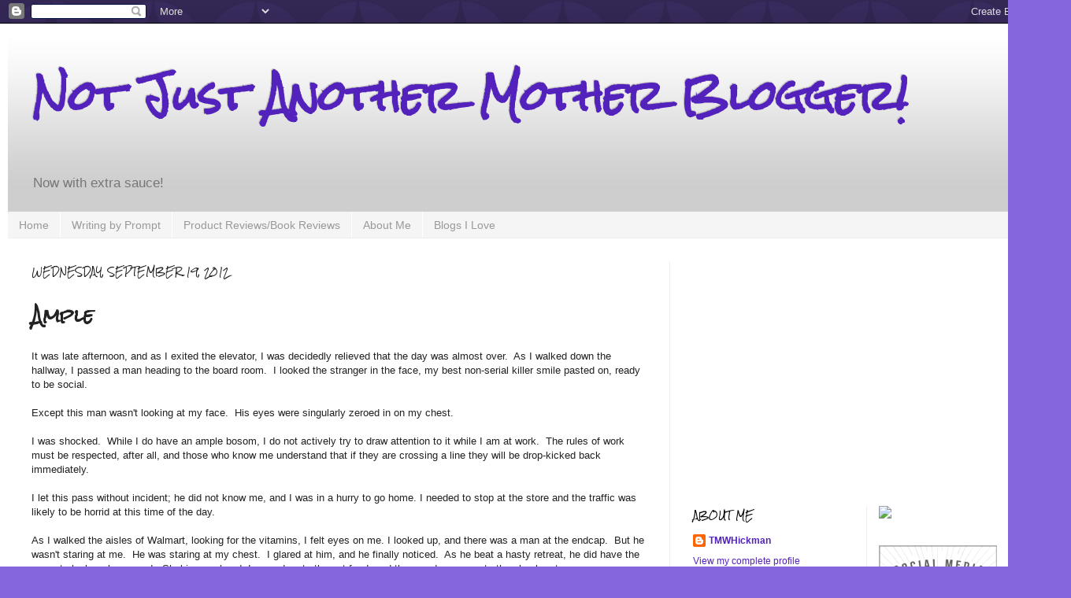

--- FILE ---
content_type: text/html; charset=UTF-8
request_url: https://www.notjustanothermotherblogger.com/2012/09/ample.html
body_size: 21128
content:
<!DOCTYPE html>
<html class='v2' dir='ltr' xmlns='http://www.w3.org/1999/xhtml' xmlns:b='http://www.google.com/2005/gml/b' xmlns:data='http://www.google.com/2005/gml/data' xmlns:expr='http://www.google.com/2005/gml/expr'>
<head>
<link href='https://www.blogger.com/static/v1/widgets/335934321-css_bundle_v2.css' rel='stylesheet' type='text/css'/>
<meta content='IE=EmulateIE7' http-equiv='X-UA-Compatible'/>
<meta content='width=1100' name='viewport'/>
<meta content='text/html; charset=UTF-8' http-equiv='Content-Type'/>
<meta content='blogger' name='generator'/>
<link href='https://www.notjustanothermotherblogger.com/favicon.ico' rel='icon' type='image/x-icon'/>
<link href='http://www.notjustanothermotherblogger.com/2012/09/ample.html' rel='canonical'/>
<link rel="alternate" type="application/atom+xml" title="Not Just Another Mother Blogger! - Atom" href="https://www.notjustanothermotherblogger.com/feeds/posts/default" />
<link rel="alternate" type="application/rss+xml" title="Not Just Another Mother Blogger! - RSS" href="https://www.notjustanothermotherblogger.com/feeds/posts/default?alt=rss" />
<link rel="service.post" type="application/atom+xml" title="Not Just Another Mother Blogger! - Atom" href="https://www.blogger.com/feeds/1079589059457212218/posts/default" />

<link rel="alternate" type="application/atom+xml" title="Not Just Another Mother Blogger! - Atom" href="https://www.notjustanothermotherblogger.com/feeds/6835872339814475288/comments/default" />
<!--Can't find substitution for tag [blog.ieCssRetrofitLinks]-->
<link href='http://i1132.photobucket.com/albums/m573/SeekingBlog/Picture11-1.png' rel='image_src'/>
<meta content='http://www.notjustanothermotherblogger.com/2012/09/ample.html' property='og:url'/>
<meta content='Ample' property='og:title'/>
<meta content='It was late afternoon, and as I exited the elevator, I was decidedly relieved that the day was almost over.  As I walked down the hallway, I...' property='og:description'/>
<meta content='https://lh3.googleusercontent.com/blogger_img_proxy/AEn0k_uH5WsgddxU24akOyDC50DTrYcV5wxMEua_msrVRVyGyX1z7suicJRZMiOEMfx6c1k5Y7QzmDC954Q3iw3nOZ44FkSMVcXaiXi1EEqtyFEjAcduwD25CsU3lHk_YyhoBOQHOmDSdsM3=w1200-h630-p-k-no-nu' property='og:image'/>
<title>Not Just Another Mother Blogger!: Ample</title>
<style type='text/css'>@font-face{font-family:'Rock Salt';font-style:normal;font-weight:400;font-display:swap;src:url(//fonts.gstatic.com/s/rocksalt/v24/MwQ0bhv11fWD6QsAVOZrt0M6p7NGrQ.woff2)format('woff2');unicode-range:U+0000-00FF,U+0131,U+0152-0153,U+02BB-02BC,U+02C6,U+02DA,U+02DC,U+0304,U+0308,U+0329,U+2000-206F,U+20AC,U+2122,U+2191,U+2193,U+2212,U+2215,U+FEFF,U+FFFD;}</style>
<style id='page-skin-1' type='text/css'><!--
/*
-----------------------------------------------
Blogger Template Style
Name:     Simple
Designer: Josh Peterson
URL:      www.noaesthetic.com
----------------------------------------------- */
/* Variable definitions
====================
<Variable name="keycolor" description="Main Color" type="color" default="#66bbdd"/>
<Group description="Page Text" selector="body">
<Variable name="body.font" description="Font" type="font"
default="normal normal 12px Arial, Tahoma, Helvetica, FreeSans, sans-serif"/>
<Variable name="body.text.color" description="Text Color" type="color" default="#222222"/>
</Group>
<Group description="Backgrounds" selector=".body-fauxcolumns-outer">
<Variable name="body.background.color" description="Outer Background" type="color" default="#66bbdd"/>
<Variable name="content.background.color" description="Main Background" type="color" default="#ffffff"/>
<Variable name="header.background.color" description="Header Background" type="color" default="transparent"/>
</Group>
<Group description="Links" selector=".main-outer">
<Variable name="link.color" description="Link Color" type="color" default="#2288bb"/>
<Variable name="link.visited.color" description="Visited Color" type="color" default="#888888"/>
<Variable name="link.hover.color" description="Hover Color" type="color" default="#33aaff"/>
</Group>
<Group description="Blog Title" selector=".header h1">
<Variable name="header.font" description="Font" type="font"
default="normal normal 60px Arial, Tahoma, Helvetica, FreeSans, sans-serif"/>
<Variable name="header.text.color" description="Title Color" type="color" default="#3399bb" />
</Group>
<Group description="Blog Description" selector=".header .description">
<Variable name="description.text.color" description="Description Color" type="color"
default="#777777" />
</Group>
<Group description="Tabs Text" selector=".tabs-inner .widget li a">
<Variable name="tabs.font" description="Font" type="font"
default="normal normal 14px Arial, Tahoma, Helvetica, FreeSans, sans-serif"/>
<Variable name="tabs.text.color" description="Text Color" type="color" default="#999999"/>
<Variable name="tabs.selected.text.color" description="Selected Color" type="color" default="#000000"/>
</Group>
<Group description="Tabs Background" selector=".tabs-outer .PageList">
<Variable name="tabs.background.color" description="Background Color" type="color" default="#f5f5f5"/>
<Variable name="tabs.selected.background.color" description="Selected Color" type="color" default="#eeeeee"/>
</Group>
<Group description="Post Title" selector="h3.post-title, .comments h4">
<Variable name="post.title.font" description="Font" type="font"
default="normal normal 22px Arial, Tahoma, Helvetica, FreeSans, sans-serif"/>
</Group>
<Group description="Date Header" selector=".date-header">
<Variable name="date.header.color" description="Text Color" type="color"
default="#222222"/>
<Variable name="date.header.background.color" description="Background Color" type="color"
default="transparent"/>
</Group>
<Group description="Post Footer" selector=".post-footer">
<Variable name="post.footer.text.color" description="Text Color" type="color" default="#666666"/>
<Variable name="post.footer.background.color" description="Background Color" type="color"
default="#f9f9f9"/>
<Variable name="post.footer.border.color" description="Shadow Color" type="color" default="#eeeeee"/>
</Group>
<Group description="Gadgets" selector="h2">
<Variable name="widget.title.font" description="Title Font" type="font"
default="normal bold 11px Arial, Tahoma, Helvetica, FreeSans, sans-serif"/>
<Variable name="widget.title.text.color" description="Title Color" type="color" default="#000000"/>
<Variable name="widget.alternate.text.color" description="Alternate Color" type="color" default="#999999"/>
</Group>
<Group description="Images" selector=".main-inner">
<Variable name="image.background.color" description="Background Color" type="color" default="#ffffff"/>
<Variable name="image.border.color" description="Border Color" type="color" default="#eeeeee"/>
<Variable name="image.text.color" description="Caption Text Color" type="color" default="#222222"/>
</Group>
<Group description="Accents" selector=".content-inner">
<Variable name="body.rule.color" description="Separator Line Color" type="color" default="#eeeeee"/>
<Variable name="tabs.border.color" description="Tabs Border Color" type="color" default="#eeeeee"/>
</Group>
<Variable name="body.background" description="Body Background" type="background"
color="#8666dd" default="$(color) none repeat scroll top left"/>
<Variable name="body.background.override" description="Body Background Override" type="string" default=""/>
<Variable name="body.background.gradient.cap" description="Body Gradient Cap" type="url"
default="url(//www.blogblog.com/1kt/simple/gradients_light.png)"/>
<Variable name="body.background.gradient.tile" description="Body Gradient Tile" type="url"
default="url(//www.blogblog.com/1kt/simple/body_gradient_tile_light.png)"/>
<Variable name="content.background.color.selector" description="Content Background Color Selector" type="string" default=".content-inner"/>
<Variable name="content.padding" description="Content Padding" type="length" default="10px"/>
<Variable name="content.padding.horizontal" description="Content Horizontal Padding" type="length" default="10px"/>
<Variable name="content.shadow.spread" description="Content Shadow Spread" type="length" default="40px"/>
<Variable name="content.shadow.spread.webkit" description="Content Shadow Spread (WebKit)" type="length" default="5px"/>
<Variable name="content.shadow.spread.ie" description="Content Shadow Spread (IE)" type="length" default="10px"/>
<Variable name="main.border.width" description="Main Border Width" type="length" default="0"/>
<Variable name="header.background.gradient" description="Header Gradient" type="url" default="none"/>
<Variable name="header.shadow.offset.left" description="Header Shadow Offset Left" type="length" default="-1px"/>
<Variable name="header.shadow.offset.top" description="Header Shadow Offset Top" type="length" default="-1px"/>
<Variable name="header.shadow.spread" description="Header Shadow Spread" type="length" default="1px"/>
<Variable name="header.padding" description="Header Padding" type="length" default="30px"/>
<Variable name="header.border.size" description="Header Border Size" type="length" default="1px"/>
<Variable name="header.bottom.border.size" description="Header Bottom Border Size" type="length" default="0"/>
<Variable name="header.border.horizontalsize" description="Header Horizontal Border Size" type="length" default="0"/>
<Variable name="description.text.size" description="Description Text Size" type="string" default="140%"/>
<Variable name="tabs.margin.top" description="Tabs Margin Top" type="length" default="0" />
<Variable name="tabs.margin.side" description="Tabs Side Margin" type="length" default="30px" />
<Variable name="tabs.background.gradient" description="Tabs Background Gradient" type="url"
default="url(//www.blogblog.com/1kt/simple/gradients_light.png)"/>
<Variable name="tabs.border.width" description="Tabs Border Width" type="length" default="1px"/>
<Variable name="tabs.bevel.border.width" description="Tabs Bevel Border Width" type="length" default="1px"/>
<Variable name="date.header.padding" description="Date Header Padding" type="string" default="inherit"/>
<Variable name="date.header.letterspacing" description="Date Header Letter Spacing" type="string" default="inherit"/>
<Variable name="date.header.margin" description="Date Header Margin" type="string" default="inherit"/>
<Variable name="post.margin.bottom" description="Post Bottom Margin" type="length" default="25px"/>
<Variable name="image.border.small.size" description="Image Border Small Size" type="length" default="2px"/>
<Variable name="image.border.large.size" description="Image Border Large Size" type="length" default="5px"/>
<Variable name="page.width.selector" description="Page Width Selector" type="string" default=".region-inner"/>
<Variable name="page.width" description="Page Width" type="string" default="auto"/>
<Variable name="main.section.margin" description="Main Section Margin" type="length" default="15px"/>
<Variable name="main.padding" description="Main Padding" type="length" default="15px"/>
<Variable name="main.padding.top" description="Main Padding Top" type="length" default="30px"/>
<Variable name="main.padding.bottom" description="Main Padding Bottom" type="length" default="30px"/>
<Variable name="paging.background"
color="#ffffff"
description="Background of blog paging area" type="background"
default="transparent none no-repeat scroll top center"/>
<Variable name="footer.bevel" description="Bevel border length of footer" type="length" default="0"/>
<Variable name="mobile.background.overlay" description="Mobile Background Overlay" type="string"
default="transparent none repeat scroll top left"/>
<Variable name="mobile.background.size" description="Mobile Background Size" type="string" default="auto"/>
<Variable name="mobile.button.color" description="Mobile Button Color" type="color" default="#ffffff" />
<Variable name="startSide" description="Side where text starts in blog language" type="automatic" default="left"/>
<Variable name="endSide" description="Side where text ends in blog language" type="automatic" default="right"/>
*/
/* Content
----------------------------------------------- */
body {
font: normal normal 12px Arial, Tahoma, Helvetica, FreeSans, sans-serif;
color: #222222;
background: #8666dd url(//themes.googleusercontent.com/image?id=0BwVBOzw_-hbMODkzNDVjYTEtYzNiYi00YjRkLThkZjAtOGM0MGI5NzRhZjM4) repeat scroll top left;
padding: 0 0 40px 0;
}
html body .region-inner {
min-width: 0;
max-width: 100%;
width: auto;
}
a:link {
text-decoration:none;
color: #5321bb;
}
a:visited {
text-decoration:none;
color: #888888;
}
a:hover {
text-decoration:underline;
color: #8632ff;
}
.body-fauxcolumn-outer .fauxcolumn-inner {
background: transparent none repeat scroll top left;
_background-image: none;
}
.body-fauxcolumn-outer .cap-top {
position: absolute;
z-index: 1;
height: 400px;
width: 100%;
background: #8666dd url(//themes.googleusercontent.com/image?id=0BwVBOzw_-hbMODkzNDVjYTEtYzNiYi00YjRkLThkZjAtOGM0MGI5NzRhZjM4) repeat scroll top left;
}
.body-fauxcolumn-outer .cap-top .cap-left {
width: 100%;
background: transparent url(//www.blogblog.com/1kt/simple/gradients_deep.png) repeat-x scroll top left;
_background-image: none;
}
.content-outer {
-moz-box-shadow: 0 0 40px rgba(0, 0, 0, .15);
-webkit-box-shadow: 0 0 5px rgba(0, 0, 0, .15);
-goog-ms-box-shadow: 0 0 10px #333333;
box-shadow: 0 0 40px rgba(0, 0, 0, .15);
margin-bottom: 1px;
}
.content-inner {
padding: 10px 10px;
}
.content-inner {
background-color: #ffffff;
}
/* Header
----------------------------------------------- */
.header-outer {
background: transparent url(//www.blogblog.com/1kt/simple/gradients_deep.png) repeat-x scroll 0 -400px;
_background-image: none;
}
.Header h1 {
font: normal bold 50px Rock Salt;
color: #5321bb;
text-shadow: -1px -1px 1px rgba(0, 0, 0, .2);
}
.Header h1 a {
color: #5321bb;
}
.Header .description {
font-size: 140%;
color: #777777;
}
.header-inner .Header .titlewrapper {
padding: 22px 30px;
}
.header-inner .Header .descriptionwrapper {
padding: 0 30px;
}
/* Tabs
----------------------------------------------- */
.tabs-inner .section:first-child {
border-top: 0 solid #eeeeee;
}
.tabs-inner .section:first-child ul {
margin-top: -0;
border-top: 0 solid #eeeeee;
border-left: 0 solid #eeeeee;
border-right: 0 solid #eeeeee;
}
.tabs-inner .widget ul {
background: #f5f5f5 none repeat-x scroll 0 -800px;
_background-image: none;
border-bottom: 1px solid #eeeeee;
margin-top: 1px;
margin-left: -30px;
margin-right: -30px;
}
.tabs-inner .widget li a {
display: inline-block;
padding: .6em 1em;
font: normal normal 14px Arial, Tahoma, Helvetica, FreeSans, sans-serif;
color: #999999;
border-left: 1px solid #ffffff;
border-right: 0 solid #eeeeee;
}
.tabs-inner .widget li:first-child a {
border-left: none;
}
.tabs-inner .widget li.selected a, .tabs-inner .widget li a:hover {
color: #000000;
background-color: #eeeeee;
text-decoration: none;
}
/* Columns
----------------------------------------------- */
.main-outer {
border-top: 0 solid #eeeeee;
}
.fauxcolumn-left-outer .fauxcolumn-inner {
border-right: 1px solid #eeeeee;
}
.fauxcolumn-right-outer .fauxcolumn-inner {
border-left: 1px solid #eeeeee;
}
/* Headings
----------------------------------------------- */
h2 {
margin: 0 0 1em 0;
font: normal normal 11px Rock Salt;
color: #000000;
text-transform: uppercase;
}
/* Widgets
----------------------------------------------- */
.widget .zippy {
color: #999999;
text-shadow: 2px 2px 1px rgba(0, 0, 0, .1);
}
.widget .popular-posts ul {
list-style: none;
}
/* Posts
----------------------------------------------- */
.date-header span {
background-color: transparent;
color: #222222;
padding: inherit;
letter-spacing: inherit;
margin: inherit;
}
.main-inner {
padding-top: 30px;
padding-bottom: 30px;
}
.main-inner .column-center-inner {
padding: 0 15px;
}
.main-inner .column-center-inner .section {
margin: 0 15px;
}
.post {
margin: 0 0 25px 0;
}
h3.post-title, .comments h4 {
font: normal bold 22px Rock Salt;
margin: .75em 0 0;
}
.post-body {
font-size: 110%;
line-height: 1.4;
position: relative;
}
.post-body img, .post-body .tr-caption-container, .Profile img, .Image img,
.BlogList .item-thumbnail img {
padding: 4px;
background: #ffffff;
border: 1px solid #eeeeee;
-moz-box-shadow: 1px 1px 5px rgba(0, 0, 0, .1);
-webkit-box-shadow: 1px 1px 5px rgba(0, 0, 0, .1);
box-shadow: 1px 1px 5px rgba(0, 0, 0, .1);
}
.post-body img, .post-body .tr-caption-container {
padding: 8px;
}
.post-body .tr-caption-container {
color: #333333;
}
.post-body .tr-caption-container img {
padding: 0;
background: transparent;
border: none;
-moz-box-shadow: 0 0 0 rgba(0, 0, 0, .1);
-webkit-box-shadow: 0 0 0 rgba(0, 0, 0, .1);
box-shadow: 0 0 0 rgba(0, 0, 0, .1);
}
.post-header {
margin: 0 0 1.5em;
line-height: 1.6;
font-size: 90%;
}
.post-footer {
margin: 20px -2px 0;
padding: 5px 10px;
color: #666666;
background-color: #f9f9f9;
border-bottom: 1px solid #eeeeee;
line-height: 1.6;
font-size: 90%;
}
#comments .comment-author {
padding-top: 1.5em;
border-top: 1px solid #eeeeee;
background-position: 0 1.5em;
}
#comments .comment-author:first-child {
padding-top: 0;
border-top: none;
}
.avatar-image-container {
margin: .2em 0 0;
}
#comments .avatar-image-container img {
border: 1px solid #eeeeee;
}
/* Comments
----------------------------------------------- */
.comments .comments-content .icon.blog-author {
background-repeat: no-repeat;
background-image: url([data-uri]);
}
.comments .comments-content .loadmore a {
border-top: 1px solid #999999;
border-bottom: 1px solid #999999;
}
.comments .comment-thread.inline-thread {
background-color: #f9f9f9;
}
.comments .continue {
border-top: 2px solid #999999;
}
/* Accents
---------------------------------------------- */
.section-columns td.columns-cell {
border-left: 1px solid #eeeeee;
}
.blog-pager {
background: transparent none no-repeat scroll top center;
}
.blog-pager-older-link, .home-link,
.blog-pager-newer-link {
background-color: #ffffff;
padding: 5px;
}
.footer-outer {
border-top: 0 dashed #bbbbbb;
}
/* Mobile
----------------------------------------------- */
body.mobile  {
background-size: auto;
}
.mobile .body-fauxcolumn-outer {
background: transparent none repeat scroll top left;
}
.mobile .body-fauxcolumn-outer .cap-top {
background-size: 100% auto;
}
.mobile .content-outer {
-webkit-box-shadow: 0 0 3px rgba(0, 0, 0, .15);
box-shadow: 0 0 3px rgba(0, 0, 0, .15);
padding: 0 40px;
}
body.mobile .AdSense {
margin: 0 -40px;
}
.mobile .tabs-inner .widget ul {
margin-left: 0;
margin-right: 0;
}
.mobile .post {
margin: 0;
}
.mobile .main-inner .column-center-inner .section {
margin: 0;
}
.mobile .date-header span {
padding: 0.1em 10px;
margin: 0 -10px;
}
.mobile h3.post-title {
margin: 0;
}
.mobile .blog-pager {
background: transparent none no-repeat scroll top center;
}
.mobile .footer-outer {
border-top: none;
}
.mobile .main-inner, .mobile .footer-inner {
background-color: #ffffff;
}
.mobile-index-contents {
color: #222222;
}
.mobile-link-button {
background-color: #5321bb;
}
.mobile-link-button a:link, .mobile-link-button a:visited {
color: #ffffff;
}
.mobile .tabs-inner .section:first-child {
border-top: none;
}
.mobile .tabs-inner .PageList .widget-content {
background-color: #eeeeee;
color: #000000;
border-top: 1px solid #eeeeee;
border-bottom: 1px solid #eeeeee;
}
.mobile .tabs-inner .PageList .widget-content .pagelist-arrow {
border-left: 1px solid #eeeeee;
}

--></style>
<style id='template-skin-1' type='text/css'><!--
body {
min-width: 1360px;
}
.content-outer, .content-fauxcolumn-outer, .region-inner {
min-width: 1360px;
max-width: 1360px;
_width: 1360px;
}
.main-inner .columns {
padding-left: 0px;
padding-right: 500px;
}
.main-inner .fauxcolumn-center-outer {
left: 0px;
right: 500px;
/* IE6 does not respect left and right together */
_width: expression(this.parentNode.offsetWidth -
parseInt("0px") -
parseInt("500px") + 'px');
}
.main-inner .fauxcolumn-left-outer {
width: 0px;
}
.main-inner .fauxcolumn-right-outer {
width: 500px;
}
.main-inner .column-left-outer {
width: 0px;
right: 100%;
margin-left: -0px;
}
.main-inner .column-right-outer {
width: 500px;
margin-right: -500px;
}
#layout {
min-width: 0;
}
#layout .content-outer {
min-width: 0;
width: 800px;
}
#layout .region-inner {
min-width: 0;
width: auto;
}
--></style>
<link href='https://www.blogger.com/dyn-css/authorization.css?targetBlogID=1079589059457212218&amp;zx=3cd8fe84-857f-4d12-836d-647ab9abd4b8' media='none' onload='if(media!=&#39;all&#39;)media=&#39;all&#39;' rel='stylesheet'/><noscript><link href='https://www.blogger.com/dyn-css/authorization.css?targetBlogID=1079589059457212218&amp;zx=3cd8fe84-857f-4d12-836d-647ab9abd4b8' rel='stylesheet'/></noscript>
<meta name='google-adsense-platform-account' content='ca-host-pub-1556223355139109'/>
<meta name='google-adsense-platform-domain' content='blogspot.com'/>

<!-- data-ad-client=ca-pub-4841556675874348 -->

</head>
<body class='loading'>
<div class='navbar section' id='navbar'><div class='widget Navbar' data-version='1' id='Navbar1'><script type="text/javascript">
    function setAttributeOnload(object, attribute, val) {
      if(window.addEventListener) {
        window.addEventListener('load',
          function(){ object[attribute] = val; }, false);
      } else {
        window.attachEvent('onload', function(){ object[attribute] = val; });
      }
    }
  </script>
<div id="navbar-iframe-container"></div>
<script type="text/javascript" src="https://apis.google.com/js/platform.js"></script>
<script type="text/javascript">
      gapi.load("gapi.iframes:gapi.iframes.style.bubble", function() {
        if (gapi.iframes && gapi.iframes.getContext) {
          gapi.iframes.getContext().openChild({
              url: 'https://www.blogger.com/navbar/1079589059457212218?po\x3d6835872339814475288\x26origin\x3dhttps://www.notjustanothermotherblogger.com',
              where: document.getElementById("navbar-iframe-container"),
              id: "navbar-iframe"
          });
        }
      });
    </script><script type="text/javascript">
(function() {
var script = document.createElement('script');
script.type = 'text/javascript';
script.src = '//pagead2.googlesyndication.com/pagead/js/google_top_exp.js';
var head = document.getElementsByTagName('head')[0];
if (head) {
head.appendChild(script);
}})();
</script>
</div></div>
<div class='body-fauxcolumns'>
<div class='fauxcolumn-outer body-fauxcolumn-outer'>
<div class='cap-top'>
<div class='cap-left'></div>
<div class='cap-right'></div>
</div>
<div class='fauxborder-left'>
<div class='fauxborder-right'></div>
<div class='fauxcolumn-inner'>
</div>
</div>
<div class='cap-bottom'>
<div class='cap-left'></div>
<div class='cap-right'></div>
</div>
</div>
</div>
<div class='content'>
<div class='content-fauxcolumns'>
<div class='fauxcolumn-outer content-fauxcolumn-outer'>
<div class='cap-top'>
<div class='cap-left'></div>
<div class='cap-right'></div>
</div>
<div class='fauxborder-left'>
<div class='fauxborder-right'></div>
<div class='fauxcolumn-inner'>
</div>
</div>
<div class='cap-bottom'>
<div class='cap-left'></div>
<div class='cap-right'></div>
</div>
</div>
</div>
<div class='content-outer'>
<div class='content-cap-top cap-top'>
<div class='cap-left'></div>
<div class='cap-right'></div>
</div>
<div class='fauxborder-left content-fauxborder-left'>
<div class='fauxborder-right content-fauxborder-right'></div>
<div class='content-inner'>
<header>
<div class='header-outer'>
<div class='header-cap-top cap-top'>
<div class='cap-left'></div>
<div class='cap-right'></div>
</div>
<div class='fauxborder-left header-fauxborder-left'>
<div class='fauxborder-right header-fauxborder-right'></div>
<div class='region-inner header-inner'>
<div class='header section' id='header'><div class='widget Header' data-version='1' id='Header1'>
<div id='header-inner'>
<div class='titlewrapper'>
<h1 class='title'>
<a href='https://www.notjustanothermotherblogger.com/'>
Not Just Another Mother Blogger!
</a>
</h1>
</div>
<div class='descriptionwrapper'>
<p class='description'><span>Now with extra sauce!</span></p>
</div>
</div>
</div></div>
</div>
</div>
<div class='header-cap-bottom cap-bottom'>
<div class='cap-left'></div>
<div class='cap-right'></div>
</div>
</div>
</header>
<div class='tabs-outer'>
<div class='tabs-cap-top cap-top'>
<div class='cap-left'></div>
<div class='cap-right'></div>
</div>
<div class='fauxborder-left tabs-fauxborder-left'>
<div class='fauxborder-right tabs-fauxborder-right'></div>
<div class='region-inner tabs-inner'>
<div class='tabs section' id='crosscol'><div class='widget PageList' data-version='1' id='PageList1'>
<h2>Pages</h2>
<div class='widget-content'>
<ul>
<li>
<a href='https://www.notjustanothermotherblogger.com/'>Home</a>
</li>
<li>
<a href='https://www.notjustanothermotherblogger.com/p/writing-by-prompt.html'>Writing by Prompt</a>
</li>
<li>
<a href='https://www.notjustanothermotherblogger.com/p/reviews.html'>Product Reviews/Book Reviews</a>
</li>
<li>
<a href='https://www.notjustanothermotherblogger.com/p/about-me.html'>About Me</a>
</li>
<li>
<a href='https://www.notjustanothermotherblogger.com/p/blogs-i-love.html'>Blogs I Love</a>
</li>
</ul>
<div class='clear'></div>
</div>
</div></div>
<div class='tabs no-items section' id='crosscol-overflow'></div>
</div>
</div>
<div class='tabs-cap-bottom cap-bottom'>
<div class='cap-left'></div>
<div class='cap-right'></div>
</div>
</div>
<div class='main-outer'>
<div class='main-cap-top cap-top'>
<div class='cap-left'></div>
<div class='cap-right'></div>
</div>
<div class='fauxborder-left main-fauxborder-left'>
<div class='fauxborder-right main-fauxborder-right'></div>
<div class='region-inner main-inner'>
<div class='columns fauxcolumns'>
<div class='fauxcolumn-outer fauxcolumn-center-outer'>
<div class='cap-top'>
<div class='cap-left'></div>
<div class='cap-right'></div>
</div>
<div class='fauxborder-left'>
<div class='fauxborder-right'></div>
<div class='fauxcolumn-inner'>
</div>
</div>
<div class='cap-bottom'>
<div class='cap-left'></div>
<div class='cap-right'></div>
</div>
</div>
<div class='fauxcolumn-outer fauxcolumn-left-outer'>
<div class='cap-top'>
<div class='cap-left'></div>
<div class='cap-right'></div>
</div>
<div class='fauxborder-left'>
<div class='fauxborder-right'></div>
<div class='fauxcolumn-inner'>
</div>
</div>
<div class='cap-bottom'>
<div class='cap-left'></div>
<div class='cap-right'></div>
</div>
</div>
<div class='fauxcolumn-outer fauxcolumn-right-outer'>
<div class='cap-top'>
<div class='cap-left'></div>
<div class='cap-right'></div>
</div>
<div class='fauxborder-left'>
<div class='fauxborder-right'></div>
<div class='fauxcolumn-inner'>
</div>
</div>
<div class='cap-bottom'>
<div class='cap-left'></div>
<div class='cap-right'></div>
</div>
</div>
<!-- corrects IE6 width calculation -->
<div class='columns-inner'>
<div class='column-center-outer'>
<div class='column-center-inner'>
<div class='main section' id='main'><div class='widget Blog' data-version='1' id='Blog1'>
<div class='blog-posts hfeed'>

          <div class="date-outer">
        
<h2 class='date-header'><span>Wednesday, September 19, 2012</span></h2>

          <div class="date-posts">
        
<div class='post-outer'>
<div class='post hentry' itemprop='blogPost' itemscope='itemscope' itemtype='http://schema.org/BlogPosting'>
<meta content='http://i1132.photobucket.com/albums/m573/SeekingBlog/Picture11-1.png' itemprop='image_url'/>
<meta content='1079589059457212218' itemprop='blogId'/>
<meta content='6835872339814475288' itemprop='postId'/>
<a name='6835872339814475288'></a>
<h3 class='post-title entry-title' itemprop='name'>
Ample
</h3>
<div class='post-header'>
<div class='post-header-line-1'></div>
</div>
<div class='post-body entry-content' id='post-body-6835872339814475288' itemprop='description articleBody'>
It was late afternoon, and as I exited the elevator, I was decidedly relieved that the day was almost over.&nbsp; As I walked down the hallway, I passed a man heading to the board room.&nbsp; I looked the stranger in the face, my best non-serial killer smile pasted on, ready to be social.&nbsp; <br />
<br />
Except this man wasn't looking at my face.&nbsp; His eyes were singularly zeroed in on my chest.&nbsp; <br />
<br />
I was shocked.&nbsp; While I do have an ample bosom, I do not actively try to draw attention to it while I am at work.&nbsp; The rules of work must be respected, after all, and those who know me understand that if they are crossing a line they will be drop-kicked back immediately.&nbsp; <br />
<br />
I let this pass without incident; he did not know me, and I was in a hurry to go home. I needed to stop at the store and the traffic was likely to be horrid at this time of the day.<br />
<br />
As I walked the aisles of Walmart, looking for the vitamins, I felt eyes on me. I looked up, and there was a man at the endcap.&nbsp; But he wasn't staring at me.&nbsp; He was staring at my chest.&nbsp; I glared at him, and he finally noticed.&nbsp; As he beat a hasty retreat, he did have the grace to look embarrassed.&nbsp; Shaking my head, I moved on to the pet food, and then made my way to the check out. <br />
<br />
As the young cashier was ringing up my purchases, I noticed that he was trying very hard not to stare at my chest.&nbsp; His eyes would move, as if pulled by magnets, from what he was scanning, and stop when they had risen far enough.&nbsp; Outrage began to flood my system, and I was about to unleash a full verbal assault.&nbsp; I looked down, the calm before the storm.<br />
<br />
And there, right above my right breast, was a large splotch of barbecue sauce, left over from my lunch.&nbsp;<br />
<br />
<a border="0" href="http://www.trifectawritingchallenge.blogspot.com/" target="_blank"><img src="https://lh3.googleusercontent.com/blogger_img_proxy/AEn0k_uH5WsgddxU24akOyDC50DTrYcV5wxMEua_msrVRVyGyX1z7suicJRZMiOEMfx6c1k5Y7QzmDC954Q3iw3nOZ44FkSMVcXaiXi1EEqtyFEjAcduwD25CsU3lHk_YyhoBOQHOmDSdsM3=s0-d"></a><br />
<br />
<br />
<div style='clear: both;'></div>
</div>
<div class='post-footer'>
<div class='post-footer-line post-footer-line-1'><span class='post-author vcard'>
Posted by
<span class='fn' itemprop='author' itemscope='itemscope' itemtype='http://schema.org/Person'>
<meta content='https://www.blogger.com/profile/11099277984216556857' itemprop='url'/>
<a href='https://www.blogger.com/profile/11099277984216556857' rel='author' title='author profile'>
<span itemprop='name'>TMWHickman</span>
</a>
</span>
</span>
<span class='post-timestamp'>
at
<meta content='http://www.notjustanothermotherblogger.com/2012/09/ample.html' itemprop='url'/>
<a class='timestamp-link' href='https://www.notjustanothermotherblogger.com/2012/09/ample.html' rel='bookmark' title='permanent link'><abbr class='published' itemprop='datePublished' title='2012-09-19T06:18:00-05:00'>6:18&#8239;AM</abbr></a>
</span>
<span class='post-comment-link'>
</span>
<span class='post-icons'>
<span class='item-action'>
<a href='https://www.blogger.com/email-post/1079589059457212218/6835872339814475288' title='Email Post'>
<img alt="" class="icon-action" height="13" src="//img1.blogblog.com/img/icon18_email.gif" width="18">
</a>
</span>
<span class='item-control blog-admin pid-146723308'>
<a href='https://www.blogger.com/post-edit.g?blogID=1079589059457212218&postID=6835872339814475288&from=pencil' title='Edit Post'>
<img alt='' class='icon-action' height='18' src='https://resources.blogblog.com/img/icon18_edit_allbkg.gif' width='18'/>
</a>
</span>
</span>
<span class='post-backlinks post-comment-link'>
</span>
<div class='post-share-buttons goog-inline-block'>
<a class='goog-inline-block share-button sb-email' href='https://www.blogger.com/share-post.g?blogID=1079589059457212218&postID=6835872339814475288&target=email' target='_blank' title='Email This'><span class='share-button-link-text'>Email This</span></a><a class='goog-inline-block share-button sb-blog' href='https://www.blogger.com/share-post.g?blogID=1079589059457212218&postID=6835872339814475288&target=blog' onclick='window.open(this.href, "_blank", "height=270,width=475"); return false;' target='_blank' title='BlogThis!'><span class='share-button-link-text'>BlogThis!</span></a><a class='goog-inline-block share-button sb-twitter' href='https://www.blogger.com/share-post.g?blogID=1079589059457212218&postID=6835872339814475288&target=twitter' target='_blank' title='Share to X'><span class='share-button-link-text'>Share to X</span></a><a class='goog-inline-block share-button sb-facebook' href='https://www.blogger.com/share-post.g?blogID=1079589059457212218&postID=6835872339814475288&target=facebook' onclick='window.open(this.href, "_blank", "height=430,width=640"); return false;' target='_blank' title='Share to Facebook'><span class='share-button-link-text'>Share to Facebook</span></a><a class='goog-inline-block share-button sb-pinterest' href='https://www.blogger.com/share-post.g?blogID=1079589059457212218&postID=6835872339814475288&target=pinterest' target='_blank' title='Share to Pinterest'><span class='share-button-link-text'>Share to Pinterest</span></a>
</div>
</div>
<div class='post-footer-line post-footer-line-2'><span class='post-labels'>
Labels:
<a href='https://www.notjustanothermotherblogger.com/search/label/activity.' rel='tag'>activity.</a>,
<a href='https://www.notjustanothermotherblogger.com/search/label/children' rel='tag'>children</a>,
<a href='https://www.notjustanothermotherblogger.com/search/label/trifextra' rel='tag'>trifextra</a>
</span>
</div>
<div class='post-footer-line post-footer-line-3'><span class='reaction-buttons'>
</span>
</div>
</div>
</div>
<div class='comments' id='comments'>
<a name='comments'></a>
<h4>10 comments:</h4>
<div class='comments-content'>
<script async='async' src='' type='text/javascript'></script>
<script type='text/javascript'>
    (function() {
      var items = null;
      var msgs = null;
      var config = {};

// <![CDATA[
      var cursor = null;
      if (items && items.length > 0) {
        cursor = parseInt(items[items.length - 1].timestamp) + 1;
      }

      var bodyFromEntry = function(entry) {
        var text = (entry &&
                    ((entry.content && entry.content.$t) ||
                     (entry.summary && entry.summary.$t))) ||
            '';
        if (entry && entry.gd$extendedProperty) {
          for (var k in entry.gd$extendedProperty) {
            if (entry.gd$extendedProperty[k].name == 'blogger.contentRemoved') {
              return '<span class="deleted-comment">' + text + '</span>';
            }
          }
        }
        return text;
      }

      var parse = function(data) {
        cursor = null;
        var comments = [];
        if (data && data.feed && data.feed.entry) {
          for (var i = 0, entry; entry = data.feed.entry[i]; i++) {
            var comment = {};
            // comment ID, parsed out of the original id format
            var id = /blog-(\d+).post-(\d+)/.exec(entry.id.$t);
            comment.id = id ? id[2] : null;
            comment.body = bodyFromEntry(entry);
            comment.timestamp = Date.parse(entry.published.$t) + '';
            if (entry.author && entry.author.constructor === Array) {
              var auth = entry.author[0];
              if (auth) {
                comment.author = {
                  name: (auth.name ? auth.name.$t : undefined),
                  profileUrl: (auth.uri ? auth.uri.$t : undefined),
                  avatarUrl: (auth.gd$image ? auth.gd$image.src : undefined)
                };
              }
            }
            if (entry.link) {
              if (entry.link[2]) {
                comment.link = comment.permalink = entry.link[2].href;
              }
              if (entry.link[3]) {
                var pid = /.*comments\/default\/(\d+)\?.*/.exec(entry.link[3].href);
                if (pid && pid[1]) {
                  comment.parentId = pid[1];
                }
              }
            }
            comment.deleteclass = 'item-control blog-admin';
            if (entry.gd$extendedProperty) {
              for (var k in entry.gd$extendedProperty) {
                if (entry.gd$extendedProperty[k].name == 'blogger.itemClass') {
                  comment.deleteclass += ' ' + entry.gd$extendedProperty[k].value;
                } else if (entry.gd$extendedProperty[k].name == 'blogger.displayTime') {
                  comment.displayTime = entry.gd$extendedProperty[k].value;
                }
              }
            }
            comments.push(comment);
          }
        }
        return comments;
      };

      var paginator = function(callback) {
        if (hasMore()) {
          var url = config.feed + '?alt=json&v=2&orderby=published&reverse=false&max-results=50';
          if (cursor) {
            url += '&published-min=' + new Date(cursor).toISOString();
          }
          window.bloggercomments = function(data) {
            var parsed = parse(data);
            cursor = parsed.length < 50 ? null
                : parseInt(parsed[parsed.length - 1].timestamp) + 1
            callback(parsed);
            window.bloggercomments = null;
          }
          url += '&callback=bloggercomments';
          var script = document.createElement('script');
          script.type = 'text/javascript';
          script.src = url;
          document.getElementsByTagName('head')[0].appendChild(script);
        }
      };
      var hasMore = function() {
        return !!cursor;
      };
      var getMeta = function(key, comment) {
        if ('iswriter' == key) {
          var matches = !!comment.author
              && comment.author.name == config.authorName
              && comment.author.profileUrl == config.authorUrl;
          return matches ? 'true' : '';
        } else if ('deletelink' == key) {
          return config.baseUri + '/comment/delete/'
               + config.blogId + '/' + comment.id;
        } else if ('deleteclass' == key) {
          return comment.deleteclass;
        }
        return '';
      };

      var replybox = null;
      var replyUrlParts = null;
      var replyParent = undefined;

      var onReply = function(commentId, domId) {
        if (replybox == null) {
          // lazily cache replybox, and adjust to suit this style:
          replybox = document.getElementById('comment-editor');
          if (replybox != null) {
            replybox.height = '250px';
            replybox.style.display = 'block';
            replyUrlParts = replybox.src.split('#');
          }
        }
        if (replybox && (commentId !== replyParent)) {
          replybox.src = '';
          document.getElementById(domId).insertBefore(replybox, null);
          replybox.src = replyUrlParts[0]
              + (commentId ? '&parentID=' + commentId : '')
              + '#' + replyUrlParts[1];
          replyParent = commentId;
        }
      };

      var hash = (window.location.hash || '#').substring(1);
      var startThread, targetComment;
      if (/^comment-form_/.test(hash)) {
        startThread = hash.substring('comment-form_'.length);
      } else if (/^c[0-9]+$/.test(hash)) {
        targetComment = hash.substring(1);
      }

      // Configure commenting API:
      var configJso = {
        'maxDepth': config.maxThreadDepth
      };
      var provider = {
        'id': config.postId,
        'data': items,
        'loadNext': paginator,
        'hasMore': hasMore,
        'getMeta': getMeta,
        'onReply': onReply,
        'rendered': true,
        'initComment': targetComment,
        'initReplyThread': startThread,
        'config': configJso,
        'messages': msgs
      };

      var render = function() {
        if (window.goog && window.goog.comments) {
          var holder = document.getElementById('comment-holder');
          window.goog.comments.render(holder, provider);
        }
      };

      // render now, or queue to render when library loads:
      if (window.goog && window.goog.comments) {
        render();
      } else {
        window.goog = window.goog || {};
        window.goog.comments = window.goog.comments || {};
        window.goog.comments.loadQueue = window.goog.comments.loadQueue || [];
        window.goog.comments.loadQueue.push(render);
      }
    })();
// ]]>
  </script>
<div id='comment-holder'>
<div class="comment-thread toplevel-thread"><ol id="top-ra"><li class="comment" id="c3017827447537738251"><div class="avatar-image-container"><img src="//blogger.googleusercontent.com/img/b/R29vZ2xl/AVvXsEiHj0HhHZL5AWOVwa2Jy5VyG2Ywbu9QzwkTxaobq8DQS-_p1OMbdQ84Kw7U9uwIShI0bxYZZqKbaoSb2sNFAEHyLgHfZJDuOzrE8I0K5hKYALtX908DH-lf44Af_5NKbA/s45-c/Pebble+Beach+086_2.jpg" alt=""/></div><div class="comment-block"><div class="comment-header"><cite class="user"><a href="https://www.blogger.com/profile/04841767868797265391" rel="nofollow">Gina</a></cite><span class="icon user "></span><span class="datetime secondary-text"><a rel="nofollow" href="https://www.notjustanothermotherblogger.com/2012/09/ample.html?showComment=1348061010580#c3017827447537738251">September 19, 2012 at 8:23&#8239;AM</a></span></div><p class="comment-content">Well that&#39;s a perfect reason to look. I&#39;d probably be staring at your ampleness as well but I&#39;d most likely point to my self at &quot;the&quot; spot and tell you to look down. Kinda like broccoli in your teeth to me...</p><span class="comment-actions secondary-text"><a class="comment-reply" target="_self" data-comment-id="3017827447537738251">Reply</a><span class="item-control blog-admin blog-admin pid-1442042284"><a target="_self" href="https://www.blogger.com/comment/delete/1079589059457212218/3017827447537738251">Delete</a></span></span></div><div class="comment-replies"><div id="c3017827447537738251-rt" class="comment-thread inline-thread hidden"><span class="thread-toggle thread-expanded"><span class="thread-arrow"></span><span class="thread-count"><a target="_self">Replies</a></span></span><ol id="c3017827447537738251-ra" class="thread-chrome thread-expanded"><div></div><div id="c3017827447537738251-continue" class="continue"><a class="comment-reply" target="_self" data-comment-id="3017827447537738251">Reply</a></div></ol></div></div><div class="comment-replybox-single" id="c3017827447537738251-ce"></div></li><li class="comment" id="c7211535176989693770"><div class="avatar-image-container"><img src="//www.blogger.com/img/blogger_logo_round_35.png" alt=""/></div><div class="comment-block"><div class="comment-header"><cite class="user"><a href="https://www.blogger.com/profile/03748395349482914590" rel="nofollow">dontpanic2011</a></cite><span class="icon user "></span><span class="datetime secondary-text"><a rel="nofollow" href="https://www.notjustanothermotherblogger.com/2012/09/ample.html?showComment=1348086891338#c7211535176989693770">September 19, 2012 at 3:34&#8239;PM</a></span></div><p class="comment-content">Nice!  The set up for some kind of harassment type behavior is great.  I love the end being sauce spilled.</p><span class="comment-actions secondary-text"><a class="comment-reply" target="_self" data-comment-id="7211535176989693770">Reply</a><span class="item-control blog-admin blog-admin pid-311738584"><a target="_self" href="https://www.blogger.com/comment/delete/1079589059457212218/7211535176989693770">Delete</a></span></span></div><div class="comment-replies"><div id="c7211535176989693770-rt" class="comment-thread inline-thread hidden"><span class="thread-toggle thread-expanded"><span class="thread-arrow"></span><span class="thread-count"><a target="_self">Replies</a></span></span><ol id="c7211535176989693770-ra" class="thread-chrome thread-expanded"><div></div><div id="c7211535176989693770-continue" class="continue"><a class="comment-reply" target="_self" data-comment-id="7211535176989693770">Reply</a></div></ol></div></div><div class="comment-replybox-single" id="c7211535176989693770-ce"></div></li><li class="comment" id="c3735528100000633226"><div class="avatar-image-container"><img src="//blogger.googleusercontent.com/img/b/R29vZ2xl/AVvXsEhOfRthFPGPsF0EISnjbPyzU_5R3s1qMHIImkH-ahKqTAiaS6zoOIX8Niu7BpajLlrSwy_JGZR3J7Ef0Jtuw6FtocjgE7-JDDlimc0rQBBmRUdSIRm4JcCVuRLTprbpTbU/s45-c/deanapictureeeeeeeeeeeeeeeee.jpg" alt=""/></div><div class="comment-block"><div class="comment-header"><cite class="user"><a href="https://www.blogger.com/profile/05985370927609164513" rel="nofollow">Bo</a></cite><span class="icon user "></span><span class="datetime secondary-text"><a rel="nofollow" href="https://www.notjustanothermotherblogger.com/2012/09/ample.html?showComment=1348100594342#c3735528100000633226">September 19, 2012 at 7:23&#8239;PM</a></span></div><p class="comment-content">hahahaha!  I laughed so hard at this.  I have done this before!</p><span class="comment-actions secondary-text"><a class="comment-reply" target="_self" data-comment-id="3735528100000633226">Reply</a><span class="item-control blog-admin blog-admin pid-1855447617"><a target="_self" href="https://www.blogger.com/comment/delete/1079589059457212218/3735528100000633226">Delete</a></span></span></div><div class="comment-replies"><div id="c3735528100000633226-rt" class="comment-thread inline-thread hidden"><span class="thread-toggle thread-expanded"><span class="thread-arrow"></span><span class="thread-count"><a target="_self">Replies</a></span></span><ol id="c3735528100000633226-ra" class="thread-chrome thread-expanded"><div></div><div id="c3735528100000633226-continue" class="continue"><a class="comment-reply" target="_self" data-comment-id="3735528100000633226">Reply</a></div></ol></div></div><div class="comment-replybox-single" id="c3735528100000633226-ce"></div></li><li class="comment" id="c2396228245472697179"><div class="avatar-image-container"><img src="//resources.blogblog.com/img/blank.gif" alt=""/></div><div class="comment-block"><div class="comment-header"><cite class="user">Anonymous</cite><span class="icon user "></span><span class="datetime secondary-text"><a rel="nofollow" href="https://www.notjustanothermotherblogger.com/2012/09/ample.html?showComment=1348111425795#c2396228245472697179">September 19, 2012 at 10:23&#8239;PM</a></span></div><p class="comment-content">Ooops :)  I don&#39;t have an ample chest, so when people look, the first thing I do is a &#39;spot check&#39;!  Glad she looked before she attacked the poor guy.</p><span class="comment-actions secondary-text"><a class="comment-reply" target="_self" data-comment-id="2396228245472697179">Reply</a><span class="item-control blog-admin blog-admin pid-1931666853"><a target="_self" href="https://www.blogger.com/comment/delete/1079589059457212218/2396228245472697179">Delete</a></span></span></div><div class="comment-replies"><div id="c2396228245472697179-rt" class="comment-thread inline-thread hidden"><span class="thread-toggle thread-expanded"><span class="thread-arrow"></span><span class="thread-count"><a target="_self">Replies</a></span></span><ol id="c2396228245472697179-ra" class="thread-chrome thread-expanded"><div></div><div id="c2396228245472697179-continue" class="continue"><a class="comment-reply" target="_self" data-comment-id="2396228245472697179">Reply</a></div></ol></div></div><div class="comment-replybox-single" id="c2396228245472697179-ce"></div></li><li class="comment" id="c6855511794324629594"><div class="avatar-image-container"><img src="//resources.blogblog.com/img/blank.gif" alt=""/></div><div class="comment-block"><div class="comment-header"><cite class="user">Anonymous</cite><span class="icon user "></span><span class="datetime secondary-text"><a rel="nofollow" href="https://www.notjustanothermotherblogger.com/2012/09/ample.html?showComment=1348151584334#c6855511794324629594">September 20, 2012 at 9:33&#8239;AM</a></span></div><p class="comment-content">Oops!  That made me laugh.  I am not ample of chest but I&#39;ve gone off half-cocked like that on other fronts in the past.  </p><span class="comment-actions secondary-text"><a class="comment-reply" target="_self" data-comment-id="6855511794324629594">Reply</a><span class="item-control blog-admin blog-admin pid-1931666853"><a target="_self" href="https://www.blogger.com/comment/delete/1079589059457212218/6855511794324629594">Delete</a></span></span></div><div class="comment-replies"><div id="c6855511794324629594-rt" class="comment-thread inline-thread hidden"><span class="thread-toggle thread-expanded"><span class="thread-arrow"></span><span class="thread-count"><a target="_self">Replies</a></span></span><ol id="c6855511794324629594-ra" class="thread-chrome thread-expanded"><div></div><div id="c6855511794324629594-continue" class="continue"><a class="comment-reply" target="_self" data-comment-id="6855511794324629594">Reply</a></div></ol></div></div><div class="comment-replybox-single" id="c6855511794324629594-ce"></div></li><li class="comment" id="c3405155628750622416"><div class="avatar-image-container"><img src="//www.blogger.com/img/blogger_logo_round_35.png" alt=""/></div><div class="comment-block"><div class="comment-header"><cite class="user"><a href="https://www.blogger.com/profile/07987993161693042703" rel="nofollow">VictoriaKP</a></cite><span class="icon user "></span><span class="datetime secondary-text"><a rel="nofollow" href="https://www.notjustanothermotherblogger.com/2012/09/ample.html?showComment=1348156229039#c3405155628750622416">September 20, 2012 at 10:50&#8239;AM</a></span></div><p class="comment-content">LOL! I totally could have been the character in this story. </p><span class="comment-actions secondary-text"><a class="comment-reply" target="_self" data-comment-id="3405155628750622416">Reply</a><span class="item-control blog-admin blog-admin pid-1155728470"><a target="_self" href="https://www.blogger.com/comment/delete/1079589059457212218/3405155628750622416">Delete</a></span></span></div><div class="comment-replies"><div id="c3405155628750622416-rt" class="comment-thread inline-thread hidden"><span class="thread-toggle thread-expanded"><span class="thread-arrow"></span><span class="thread-count"><a target="_self">Replies</a></span></span><ol id="c3405155628750622416-ra" class="thread-chrome thread-expanded"><div></div><div id="c3405155628750622416-continue" class="continue"><a class="comment-reply" target="_self" data-comment-id="3405155628750622416">Reply</a></div></ol></div></div><div class="comment-replybox-single" id="c3405155628750622416-ce"></div></li><li class="comment" id="c5297979887930201445"><div class="avatar-image-container"><img src="//blogger.googleusercontent.com/img/b/R29vZ2xl/AVvXsEh44anLejhAxbvsJ7rdYOEU4beu-2sUIS081kHqAAJkThc24xI7CGyepaLIRgdE16gExCN1Dvoxsc4ltjB2kEUlz3kezfp9Ry-xzaQuCwnzdxYyaQl1yaZv1557DeeIJqQ/s45-c/irodius.jpg" alt=""/></div><div class="comment-block"><div class="comment-header"><cite class="user"><a href="https://www.blogger.com/profile/08199985322178825076" rel="nofollow">I, Rodius</a></cite><span class="icon user "></span><span class="datetime secondary-text"><a rel="nofollow" href="https://www.notjustanothermotherblogger.com/2012/09/ample.html?showComment=1348163870627#c5297979887930201445">September 20, 2012 at 12:57&#8239;PM</a></span></div><p class="comment-content">This is why I&#39;m paranoid about an open fly.</p><span class="comment-actions secondary-text"><a class="comment-reply" target="_self" data-comment-id="5297979887930201445">Reply</a><span class="item-control blog-admin blog-admin pid-1045190353"><a target="_self" href="https://www.blogger.com/comment/delete/1079589059457212218/5297979887930201445">Delete</a></span></span></div><div class="comment-replies"><div id="c5297979887930201445-rt" class="comment-thread inline-thread hidden"><span class="thread-toggle thread-expanded"><span class="thread-arrow"></span><span class="thread-count"><a target="_self">Replies</a></span></span><ol id="c5297979887930201445-ra" class="thread-chrome thread-expanded"><div></div><div id="c5297979887930201445-continue" class="continue"><a class="comment-reply" target="_self" data-comment-id="5297979887930201445">Reply</a></div></ol></div></div><div class="comment-replybox-single" id="c5297979887930201445-ce"></div></li><li class="comment" id="c1000492430083721596"><div class="avatar-image-container"><img src="//resources.blogblog.com/img/blank.gif" alt=""/></div><div class="comment-block"><div class="comment-header"><cite class="user">Anonymous</cite><span class="icon user "></span><span class="datetime secondary-text"><a rel="nofollow" href="https://www.notjustanothermotherblogger.com/2012/09/ample.html?showComment=1348180540028#c1000492430083721596">September 20, 2012 at 5:35&#8239;PM</a></span></div><p class="comment-content">I think you should&#39;ve titled it BBQ Boobs, because I&#39;m twelve.<br><br>hilarious t</p><span class="comment-actions secondary-text"><a class="comment-reply" target="_self" data-comment-id="1000492430083721596">Reply</a><span class="item-control blog-admin blog-admin pid-1931666853"><a target="_self" href="https://www.blogger.com/comment/delete/1079589059457212218/1000492430083721596">Delete</a></span></span></div><div class="comment-replies"><div id="c1000492430083721596-rt" class="comment-thread inline-thread hidden"><span class="thread-toggle thread-expanded"><span class="thread-arrow"></span><span class="thread-count"><a target="_self">Replies</a></span></span><ol id="c1000492430083721596-ra" class="thread-chrome thread-expanded"><div></div><div id="c1000492430083721596-continue" class="continue"><a class="comment-reply" target="_self" data-comment-id="1000492430083721596">Reply</a></div></ol></div></div><div class="comment-replybox-single" id="c1000492430083721596-ce"></div></li><li class="comment" id="c5808905895956935976"><div class="avatar-image-container"><img src="//blogger.googleusercontent.com/img/b/R29vZ2xl/AVvXsEgCf8GQaHYGS_LxfGsmsREXmzLPtIqUTvO2kj2Cl52dOCIxNez_vIdPfWrb8XlY8D4cvvcLKoN_a1HzH87fpHD8JOYF2T_ZiU3uehZtkF-usi2GzBMLQTcbS4kEM0FAk4M/s45-c/securedownload.jpg" alt=""/></div><div class="comment-block"><div class="comment-header"><cite class="user"><a href="https://www.blogger.com/profile/04898266027462039531" rel="nofollow">lumdog2012</a></cite><span class="icon user "></span><span class="datetime secondary-text"><a rel="nofollow" href="https://www.notjustanothermotherblogger.com/2012/09/ample.html?showComment=1348194311114#c5808905895956935976">September 20, 2012 at 9:25&#8239;PM</a></span></div><p class="comment-content">I think they were all looking at her breasts and saw the BBQ sauce as a perfect cover! Nice story.</p><span class="comment-actions secondary-text"><a class="comment-reply" target="_self" data-comment-id="5808905895956935976">Reply</a><span class="item-control blog-admin blog-admin pid-117693030"><a target="_self" href="https://www.blogger.com/comment/delete/1079589059457212218/5808905895956935976">Delete</a></span></span></div><div class="comment-replies"><div id="c5808905895956935976-rt" class="comment-thread inline-thread hidden"><span class="thread-toggle thread-expanded"><span class="thread-arrow"></span><span class="thread-count"><a target="_self">Replies</a></span></span><ol id="c5808905895956935976-ra" class="thread-chrome thread-expanded"><div></div><div id="c5808905895956935976-continue" class="continue"><a class="comment-reply" target="_self" data-comment-id="5808905895956935976">Reply</a></div></ol></div></div><div class="comment-replybox-single" id="c5808905895956935976-ce"></div></li><li class="comment" id="c2378359683541419130"><div class="avatar-image-container"><img src="//blogger.googleusercontent.com/img/b/R29vZ2xl/AVvXsEgWY3lE_Qj4I5-oX1Fdf6WVpbzFu9vFX8m_s-2KVR6F-wChbENLh3J9M11p5SgOwp-vFjtFH-M6a3JiamwYh4OVph1Tav0rL3dbPfz_fFhOcNs7XJAIU_un8sfw_JkRgA/s45-c/Picture11-1.png" alt=""/></div><div class="comment-block"><div class="comment-header"><cite class="user"><a href="https://www.blogger.com/profile/16492626287830278024" rel="nofollow">Trifecta</a></cite><span class="icon user "></span><span class="datetime secondary-text"><a rel="nofollow" href="https://www.notjustanothermotherblogger.com/2012/09/ample.html?showComment=1348197768347#c2378359683541419130">September 20, 2012 at 10:22&#8239;PM</a></span></div><p class="comment-content">Funny take on the prompt.  Thanks for linking up!</p><span class="comment-actions secondary-text"><a class="comment-reply" target="_self" data-comment-id="2378359683541419130">Reply</a><span class="item-control blog-admin blog-admin pid-1059066869"><a target="_self" href="https://www.blogger.com/comment/delete/1079589059457212218/2378359683541419130">Delete</a></span></span></div><div class="comment-replies"><div id="c2378359683541419130-rt" class="comment-thread inline-thread hidden"><span class="thread-toggle thread-expanded"><span class="thread-arrow"></span><span class="thread-count"><a target="_self">Replies</a></span></span><ol id="c2378359683541419130-ra" class="thread-chrome thread-expanded"><div></div><div id="c2378359683541419130-continue" class="continue"><a class="comment-reply" target="_self" data-comment-id="2378359683541419130">Reply</a></div></ol></div></div><div class="comment-replybox-single" id="c2378359683541419130-ce"></div></li></ol><div id="top-continue" class="continue"><a class="comment-reply" target="_self">Add comment</a></div><div class="comment-replybox-thread" id="top-ce"></div><div class="loadmore hidden" data-post-id="6835872339814475288"><a target="_self">Load more...</a></div></div>
</div>
</div>
<p class='comment-footer'>
<div class='comment-form'>
<a name='comment-form'></a>
<p>I welcome comments, but reserve the right to correct your spelling because I am OCD about it!</p>
<a href='https://www.blogger.com/comment/frame/1079589059457212218?po=6835872339814475288&hl=en&saa=85391&origin=https://www.notjustanothermotherblogger.com' id='comment-editor-src'></a>
<iframe allowtransparency='true' class='blogger-iframe-colorize blogger-comment-from-post' frameborder='0' height='410px' id='comment-editor' name='comment-editor' src='' width='100%'></iframe>
<script src='https://www.blogger.com/static/v1/jsbin/2830521187-comment_from_post_iframe.js' type='text/javascript'></script>
<script type='text/javascript'>
      BLOG_CMT_createIframe('https://www.blogger.com/rpc_relay.html');
    </script>
</div>
</p>
<div id='backlinks-container'>
<div id='Blog1_backlinks-container'>
</div>
</div>
</div>
</div>
<div class='inline-ad'>
<script type="text/javascript">
    google_ad_client = "ca-pub-4841556675874348";
    google_ad_host = "ca-host-pub-1556223355139109";
    google_ad_host_channel = "L0007";
    google_ad_slot = "8299164031";
    google_ad_width = 468;
    google_ad_height = 60;
</script>
<!-- tmwhickman_main_Blog1_468x60_as -->
<script type="text/javascript"
src="//pagead2.googlesyndication.com/pagead/show_ads.js">
</script>
</div>

        </div></div>
      
</div>
<div class='blog-pager' id='blog-pager'>
<span id='blog-pager-newer-link'>
<a class='blog-pager-newer-link' href='https://www.notjustanothermotherblogger.com/2012/09/the-memory-of-moment.html' id='Blog1_blog-pager-newer-link' title='Newer Post'>Newer Post</a>
</span>
<span id='blog-pager-older-link'>
<a class='blog-pager-older-link' href='https://www.notjustanothermotherblogger.com/2012/09/random-housekeeping.html' id='Blog1_blog-pager-older-link' title='Older Post'>Older Post</a>
</span>
<a class='home-link' href='https://www.notjustanothermotherblogger.com/'>Home</a>
</div>
<div class='clear'></div>
<div class='post-feeds'>
<div class='feed-links'>
Subscribe to:
<a class='feed-link' href='https://www.notjustanothermotherblogger.com/feeds/6835872339814475288/comments/default' target='_blank' type='application/atom+xml'>Post Comments (Atom)</a>
</div>
</div>
</div></div>
</div>
</div>
<div class='column-left-outer'>
<div class='column-left-inner'>
<aside>
</aside>
</div>
</div>
<div class='column-right-outer'>
<div class='column-right-inner'>
<aside>
<div class='sidebar section' id='sidebar-right-1'><div class='widget AdSense' data-version='1' id='AdSense1'>
<div class='widget-content'>
<script async src="//pagead2.googlesyndication.com/pagead/js/adsbygoogle.js"></script>
<!-- tmwhickman_sidebar-right-1_AdSense1_1x1_as -->
<ins class="adsbygoogle"
     style="display:block"
     data-ad-client="ca-pub-4841556675874348"
     data-ad-host="ca-host-pub-1556223355139109"
     data-ad-host-channel="L0001"
     data-ad-slot="9090209199"
     data-ad-format="auto"
     data-full-width-responsive="true"></ins>
<script>
(adsbygoogle = window.adsbygoogle || []).push({});
</script>
<div class='clear'></div>
</div>
</div></div>
<table border='0' cellpadding='0' cellspacing='0' class='section-columns columns-2'>
<tbody>
<tr>
<td class='first columns-cell'>
<div class='sidebar section' id='sidebar-right-2-1'><div class='widget Profile' data-version='1' id='Profile1'>
<h2>About Me</h2>
<div class='widget-content'>
<dl class='profile-datablock'>
<dt class='profile-data'>
<a class='profile-name-link g-profile' href='https://www.blogger.com/profile/11099277984216556857' rel='author' style='background-image: url(//www.blogger.com/img/logo-16.png);'>
TMWHickman
</a>
</dt>
<dd class='profile-data'>
</dd>
</dl>
<a class='profile-link' href='https://www.blogger.com/profile/11099277984216556857' rel='author'>View my complete profile</a>
<div class='clear'></div>
</div>
</div><div class='widget HTML' data-version='1' id='HTML39'>
<h2 class='title'>OMG! I Have a Button!</h2>
<div class='widget-content'>
<div align="center"> <a href="http://www.notjustanothermotherblogger.com/" target="_blank"><img src="https://lh3.googleusercontent.com/blogger_img_proxy/AEn0k_vsJbIjNdGBjZQBFOlhv52AcBnd2mErujJJPqdfybL0Qvbok_6cyQwlV9ZRY3ZDODjccf-sAx1qGLuSZoKJqsdL9bEKv0GyaR3O9ls9OKQXkBXZVNYgewlTRl6tsD389YfEg38erEXj5yYN=s0-d"></a> </div> <div align="center"> <form><textarea rows="6" cols="20"><a href="http://www.notjustanothermotherblogger.com/" target="_blank"><img src="http://i927.photobucket.com/albums/ad114/twhickman/birthdaylion-2-2.jpg"/></a></textarea></form> </div>
</div>
<div class='clear'></div>
</div><div class='widget Subscribe' data-version='1' id='Subscribe2'>
<div style='white-space:nowrap'>
<h2 class='title'>Subscribe To Me!</h2>
<div class='widget-content'>
<div class='subscribe-wrapper subscribe-type-POST'>
<div class='subscribe expanded subscribe-type-POST' id='SW_READER_LIST_Subscribe2POST' style='display:none;'>
<div class='top'>
<span class='inner' onclick='return(_SW_toggleReaderList(event, "Subscribe2POST"));'>
<img class='subscribe-dropdown-arrow' src='https://resources.blogblog.com/img/widgets/arrow_dropdown.gif'/>
<img align='absmiddle' alt='' border='0' class='feed-icon' src='https://resources.blogblog.com/img/icon_feed12.png'/>
Posts
</span>
<div class='feed-reader-links'>
<a class='feed-reader-link' href='https://www.netvibes.com/subscribe.php?url=https%3A%2F%2Fwww.notjustanothermotherblogger.com%2Ffeeds%2Fposts%2Fdefault' target='_blank'>
<img src='https://resources.blogblog.com/img/widgets/subscribe-netvibes.png'/>
</a>
<a class='feed-reader-link' href='https://add.my.yahoo.com/content?url=https%3A%2F%2Fwww.notjustanothermotherblogger.com%2Ffeeds%2Fposts%2Fdefault' target='_blank'>
<img src='https://resources.blogblog.com/img/widgets/subscribe-yahoo.png'/>
</a>
<a class='feed-reader-link' href='https://www.notjustanothermotherblogger.com/feeds/posts/default' target='_blank'>
<img align='absmiddle' class='feed-icon' src='https://resources.blogblog.com/img/icon_feed12.png'/>
                  Atom
                </a>
</div>
</div>
<div class='bottom'></div>
</div>
<div class='subscribe' id='SW_READER_LIST_CLOSED_Subscribe2POST' onclick='return(_SW_toggleReaderList(event, "Subscribe2POST"));'>
<div class='top'>
<span class='inner'>
<img class='subscribe-dropdown-arrow' src='https://resources.blogblog.com/img/widgets/arrow_dropdown.gif'/>
<span onclick='return(_SW_toggleReaderList(event, "Subscribe2POST"));'>
<img align='absmiddle' alt='' border='0' class='feed-icon' src='https://resources.blogblog.com/img/icon_feed12.png'/>
Posts
</span>
</span>
</div>
<div class='bottom'></div>
</div>
</div>
<div class='subscribe-wrapper subscribe-type-PER_POST'>
<div class='subscribe expanded subscribe-type-PER_POST' id='SW_READER_LIST_Subscribe2PER_POST' style='display:none;'>
<div class='top'>
<span class='inner' onclick='return(_SW_toggleReaderList(event, "Subscribe2PER_POST"));'>
<img class='subscribe-dropdown-arrow' src='https://resources.blogblog.com/img/widgets/arrow_dropdown.gif'/>
<img align='absmiddle' alt='' border='0' class='feed-icon' src='https://resources.blogblog.com/img/icon_feed12.png'/>
Comments
</span>
<div class='feed-reader-links'>
<a class='feed-reader-link' href='https://www.netvibes.com/subscribe.php?url=https%3A%2F%2Fwww.notjustanothermotherblogger.com%2Ffeeds%2F6835872339814475288%2Fcomments%2Fdefault' target='_blank'>
<img src='https://resources.blogblog.com/img/widgets/subscribe-netvibes.png'/>
</a>
<a class='feed-reader-link' href='https://add.my.yahoo.com/content?url=https%3A%2F%2Fwww.notjustanothermotherblogger.com%2Ffeeds%2F6835872339814475288%2Fcomments%2Fdefault' target='_blank'>
<img src='https://resources.blogblog.com/img/widgets/subscribe-yahoo.png'/>
</a>
<a class='feed-reader-link' href='https://www.notjustanothermotherblogger.com/feeds/6835872339814475288/comments/default' target='_blank'>
<img align='absmiddle' class='feed-icon' src='https://resources.blogblog.com/img/icon_feed12.png'/>
                  Atom
                </a>
</div>
</div>
<div class='bottom'></div>
</div>
<div class='subscribe' id='SW_READER_LIST_CLOSED_Subscribe2PER_POST' onclick='return(_SW_toggleReaderList(event, "Subscribe2PER_POST"));'>
<div class='top'>
<span class='inner'>
<img class='subscribe-dropdown-arrow' src='https://resources.blogblog.com/img/widgets/arrow_dropdown.gif'/>
<span onclick='return(_SW_toggleReaderList(event, "Subscribe2PER_POST"));'>
<img align='absmiddle' alt='' border='0' class='feed-icon' src='https://resources.blogblog.com/img/icon_feed12.png'/>
Comments
</span>
</span>
</div>
<div class='bottom'></div>
</div>
</div>
<div style='clear:both'></div>
</div>
</div>
<div class='clear'></div>
</div><div class='widget HTML' data-version='1' id='HTML14'>
<h2 class='title'>Facebook!</h2>
<div class='widget-content'>
<div id="fb-root"></div>
<script>(function(d, s, id) {
  var js, fjs = d.getElementsByTagName(s)[0];
  if (d.getElementById(id)) {return;}
  js = d.createElement(s); js.id = id;
  js.src = "//connect.facebook.net/en_US/all.js#xfbml=1";
  fjs.parentNode.insertBefore(js, fjs);
}(document, 'script', 'facebook-jssdk'));</script>

<div class="fb-like-box" data-href="http://www.facebook.com/pages/Not-Just-Another-Mother-Blogger/228004187259441" data-width="250" data-show-faces="false" data-stream="false" data-header="false"></div>
</div>
<div class='clear'></div>
</div><div class='widget HTML' data-version='1' id='HTML3'>
<h2 class='title'>Tweet Me!</h2>
<div class='widget-content'>
<a href="http://twitter.com/share" class="twitter-share-button" data-count="none" data-via="fercryinoutloud">Tweet</a><script type="text/javascript" src="//platform.twitter.com/widgets.js"></script>
</div>
<div class='clear'></div>
</div><div class='widget HTML' data-version='1' id='HTML4'>
<div class='widget-content'>
<a href="http://pinterest.com/tmwhickman/"><img src="https://lh3.googleusercontent.com/blogger_img_proxy/AEn0k_up9k6Cz0hickH90hoBBdZe2AIjsDoLnkbGimRlh96jiP-iG2h8Y41SSPBNH2skKX-9ufSff2HHYuIXlXdMfnGBlnJNSNILkd6hVR33w6NL5eLhumV1q7jSCMlISJ9Eyh5DYKZwE-c3vVF_2-RQJofuhwDsGfc8iepI=s0-d" width="169" height="28" alt="Follow Me on Pinterest"></a>
</div>
<div class='clear'></div>
</div><div class='widget Followers' data-version='1' id='Followers1'>
<h2 class='title'>The Most Discerning and Educated People on the Planet</h2>
<div class='widget-content'>
<div id='Followers1-wrapper'>
<div style='margin-right:2px;'>
<div><script type="text/javascript" src="https://apis.google.com/js/platform.js"></script>
<div id="followers-iframe-container"></div>
<script type="text/javascript">
    window.followersIframe = null;
    function followersIframeOpen(url) {
      gapi.load("gapi.iframes", function() {
        if (gapi.iframes && gapi.iframes.getContext) {
          window.followersIframe = gapi.iframes.getContext().openChild({
            url: url,
            where: document.getElementById("followers-iframe-container"),
            messageHandlersFilter: gapi.iframes.CROSS_ORIGIN_IFRAMES_FILTER,
            messageHandlers: {
              '_ready': function(obj) {
                window.followersIframe.getIframeEl().height = obj.height;
              },
              'reset': function() {
                window.followersIframe.close();
                followersIframeOpen("https://www.blogger.com/followers/frame/1079589059457212218?colors\x3dCgt0cmFuc3BhcmVudBILdHJhbnNwYXJlbnQaByMyMjIyMjIiByM1MzIxYmIqByNmZmZmZmYyByMwMDAwMDA6ByMyMjIyMjJCByM1MzIxYmJKByM5OTk5OTlSByM1MzIxYmJaC3RyYW5zcGFyZW50\x26pageSize\x3d21\x26hl\x3den\x26origin\x3dhttps://www.notjustanothermotherblogger.com");
              },
              'open': function(url) {
                window.followersIframe.close();
                followersIframeOpen(url);
              }
            }
          });
        }
      });
    }
    followersIframeOpen("https://www.blogger.com/followers/frame/1079589059457212218?colors\x3dCgt0cmFuc3BhcmVudBILdHJhbnNwYXJlbnQaByMyMjIyMjIiByM1MzIxYmIqByNmZmZmZmYyByMwMDAwMDA6ByMyMjIyMjJCByM1MzIxYmJKByM5OTk5OTlSByM1MzIxYmJaC3RyYW5zcGFyZW50\x26pageSize\x3d21\x26hl\x3den\x26origin\x3dhttps://www.notjustanothermotherblogger.com");
  </script></div>
</div>
</div>
<div class='clear'></div>
</div>
</div></div>
</td>
<td class='columns-cell'>
<div class='sidebar section' id='sidebar-right-2-2'><div class='widget HTML' data-version='1' id='HTML6'>
<div class='widget-content'>
<a href="http://experts.sheknows.com 
"><img src="https://lh3.googleusercontent.com/blogger_img_proxy/AEn0k_tjeHGPPUWC5fLSn19m1ssiORxaf90sbTNXt2z684f-_eR0jNlArf7VIk6Y0zfJio1Kabj2zi3s0maYukzM2tZg4ODCZrjGcMPZdCLFJauJETpp15M-yQAqGFcihx4M7re2seYLmeJTy10LIQ=s0-d"></a>
</div>
<div class='clear'></div>
</div><div class='widget HTML' data-version='1' id='HTML9'>
<div class='widget-content'>
<a href="http://www.blogher.com/myprofile/163181?from=ifr_badge"><img src="https://lh3.googleusercontent.com/blogger_img_proxy/AEn0k_vMatgMsvUpMyCIlXdyN6XTYj4UB7dqJIWqh-qFGkBuT27fLO5jPAdAWbiG-9lFtTou5gAhSMzsrEEApM5mz6JmN87GxKHGDDJWAHkMN8jT7zNBWvzLcw4rp5zenO0=s0-d" height="150" width="150"></a>
</div>
<div class='clear'></div>
</div><div class='widget HTML' data-version='1' id='HTML2'>
<h2 class='title'>The JIllsmo Seal of Approval</h2>
<div class='widget-content'>
<a href="http://yeahgoodtimes.blogspot.com" target="_blank"><img src="https://blogger.googleusercontent.com/img/b/R29vZ2xl/AVvXsEgWWuCp7OcTx4EKDF_cWm0MtDhW63Gp5Z4AbBG1Iaif5F3RlfHBNAtm-q_z8LP0MfLwFOZorahsi5vuXqH6Nxrb0l0XUl3qemyXPlaNH6r2y53JHfuv9MT4r0QMasWTpTV-YPXmAAVbkd8/"/></a>
</div>
<div class='clear'></div>
</div><div class='widget PopularPosts' data-version='1' id='PopularPosts1'>
<h2>Popular Posts</h2>
<div class='widget-content popular-posts'>
<ul>
<li>
<div class='item-content'>
<div class='item-title'><a href='https://www.notjustanothermotherblogger.com/2011/11/giving-good-guest.html'>Giving Good Guest</a></div>
<div class='item-snippet'>It&#39;s that time of the year again...the temperatures drop, the leaves fall, off the trees, and that&#39;s how we know.  It&#39;s Guest se...</div>
</div>
<div style='clear: both;'></div>
</li>
<li>
<div class='item-content'>
<div class='item-title'><a href='https://www.notjustanothermotherblogger.com/2012/01/from-one-mother-to-another.html'>From One Mother to Another</a></div>
<div class='item-snippet'>Dear Lady,   You don&#39;t know me, and that is probably for the best.&#160; I sometimes wait outside when I want to speak to particular parents ...</div>
</div>
<div style='clear: both;'></div>
</li>
<li>
<div class='item-content'>
<div class='item-thumbnail'>
<a href='https://www.notjustanothermotherblogger.com/2014/03/the-last-trifecta-wake.html' target='_blank'>
<img alt='' border='0' src='https://lh3.googleusercontent.com/blogger_img_proxy/AEn0k_uH5WsgddxU24akOyDC50DTrYcV5wxMEua_msrVRVyGyX1z7suicJRZMiOEMfx6c1k5Y7QzmDC954Q3iw3nOZ44FkSMVcXaiXi1EEqtyFEjAcduwD25CsU3lHk_YyhoBOQHOmDSdsM3=w72-h72-p-k-no-nu'/>
</a>
</div>
<div class='item-title'><a href='https://www.notjustanothermotherblogger.com/2014/03/the-last-trifecta-wake.html'>The Last Trifecta: Wake</a></div>
<div class='item-snippet'>A touchstone,  our sometime  inspiration,  inexorably  winds  its way  down  to the finish.&#160;  We lament  our loss,  And we  raise a toast  i...</div>
</div>
<div style='clear: both;'></div>
</li>
<li>
<div class='item-content'>
<div class='item-thumbnail'>
<a href='https://www.notjustanothermotherblogger.com/2013/05/pull-up-your-dang-pants.html' target='_blank'>
<img alt='' border='0' src='https://lh3.googleusercontent.com/blogger_img_proxy/AEn0k_t2faV6TKnFYxU-6Qz59hCQR7BNr3bH8Cnz6OZs8jQiw8nQjZ74Lhy2IHgVU8Rcw8Eel1VRF3B73p6wHhwM3jsz_0e5nJqH3O9mKjb3lHsc9sJPf1rLjWhSlYdvj9s0IjuXKGcqcTqpTQnNKQcGJHn7=w72-h72-p-k-no-nu'/>
</a>
</div>
<div class='item-title'><a href='https://www.notjustanothermotherblogger.com/2013/05/pull-up-your-dang-pants.html'>Pull Up Your Saggy Baggy Pants</a></div>
<div class='item-snippet'>Fashion trends seem to come and go.&#160; Jelly shoes, Crocs, coulottes, maxi dresses, mini dresses, micro miniskirts, acid wash jeans...&#160; I coul...</div>
</div>
<div style='clear: both;'></div>
</li>
</ul>
<div class='clear'></div>
</div>
</div><div class='widget BlogSearch' data-version='1' id='BlogSearch1'>
<h2 class='title'>Looking for Something?</h2>
<div class='widget-content'>
<div id='BlogSearch1_form'>
<form action='https://www.notjustanothermotherblogger.com/search' class='gsc-search-box' target='_top'>
<table cellpadding='0' cellspacing='0' class='gsc-search-box'>
<tbody>
<tr>
<td class='gsc-input'>
<input autocomplete='off' class='gsc-input' name='q' size='10' title='search' type='text' value=''/>
</td>
<td class='gsc-search-button'>
<input class='gsc-search-button' title='search' type='submit' value='Search'/>
</td>
</tr>
</tbody>
</table>
</form>
</div>
</div>
<div class='clear'></div>
</div><div class='widget HTML' data-version='1' id='HTML1'>
<h2 class='title'>Somebody Likes Me!</h2>
<div class='widget-content'>
<!-- BEGIN BHBadge -->
<div class="bhbadge" id="bhbadge_Syndicated" style="display: inline;"><a
href="http://www.blogher.com?from=bhsbadge
" target="_blank"><img src="http:/
/www.blogher.com/files/edbadge_syndicated.jpg
" border="0" alt="Syndicated on
BlogHer.com" title="Syndicated on BlogHer.com" width="120" height="100" /></a
href="http:></div>
<!-- END BHBadge -->

<!-- BEGIN BHBadge -->
<div class="bhbadge" id="bhbadge_Featured" style="display: inline;"><a href="http://www.blogher.com?from=bhfbadge" target="_blank"><img src="https://lh3.googleusercontent.com/blogger_img_proxy/AEn0k_sqtm6xnSTCggswqAfC-ky8HX2OKB_6fhzNeYq0lzPGVk6Mvu7XoYpio9KhDIL28n92OOD4SOSVqzCGU6r890GSjKQA6ok8JIQDkQb2Ni0GbGEd0kw=s0-d" border="0" alt="Featured on BlogHer.com" title="Featured on BlogHer.com" width="120" height="100"></a></div>
<!-- END BHBadge -->
</div>
<div class='clear'></div>
</div><div class='widget Stats' data-version='1' id='Stats1'>
<h2>Total Pageviews</h2>
<div class='widget-content'>
<div id='Stats1_content' style='display: none;'>
<script src='https://www.gstatic.com/charts/loader.js' type='text/javascript'></script>
<span id='Stats1_sparklinespan' style='display:inline-block; width:75px; height:30px'></span>
<span class='counter-wrapper text-counter-wrapper' id='Stats1_totalCount'>
</span>
<div class='clear'></div>
</div>
</div>
</div><div class='widget HTML' data-version='1' id='HTML7'>
<div class='widget-content'>
<a href="http://www.swaygroupllc.com/our-talent/" title="I Have Massive Sway" > <img src="https://lh3.googleusercontent.com/blogger_img_proxy/AEn0k_sRhsd3qNdNrh8UEgT4jvy7RcrVkB6GmcSX-s0sVUN78cWSk08equwVdM_VkgpqOF0898tKplPfO-AgLJ1CF1RCw4LANFJz0kVijkQ3EEeCeYxsfDk17tz2ThcK94zM4IMVgw=s0-d" width="120" height"60"> </a>
<a href="http://www.blogwithintegrity.com/"><img src="https://lh3.googleusercontent.com/blogger_img_proxy/AEn0k_spc5K5Xbw9fB_aMxk03J0d2aMgK-SA8gJ-FfV-hDTP1X0dF1R5xG43jTvwV7bBpFTz2kHwU8pKl7zG_uk10rjxdt0QBoagrkdVHpMdSpuPPZaiFVV2bUhR=s0-d" border="0" alt="BlogWithIntegrity.com"></a>
<div style="width:150px; height:155px; margin:20px 2px; font-size:10px; line-height:12px; text-align:center;"></div>
</div>
<div class='clear'></div>
</div><div class='widget HTML' data-version='1' id='HTML15'>
<h2 class='title'>Don't Steal My Stuff, Please!</h2>
<div class='widget-content'>
<a href='http://www.myfreecopyright.com/registered_mcn/w1jw4_w4sc8_4xg2m' title='myfreecopyright.com registered & protected' ><img src="https://lh3.googleusercontent.com/blogger_img_proxy/AEn0k_tdEU1wgRlNTYYrfLH3HVZyo3JR3L32XGEgej4bRT2sU7wRq78fz7AhqBwYpN_AAZqTBpbldHchf6un4D0-Odx_n_akKXUoFC-GoT1tCiKr-0-eJLfAUWg=s0-d" alt="myfreecopyright.com registered &amp; protected" title="myfreecopyright.com registered &amp; protected" width="145px" height="38px" border="0"></a>
</div>
<div class='clear'></div>
</div></div>
</td>
</tr>
</tbody>
</table>
<div class='sidebar no-items section' id='sidebar-right-3'></div>
</aside>
</div>
</div>
</div>
<div style='clear: both'></div>
<!-- columns -->
</div>
<!-- main -->
</div>
</div>
<div class='main-cap-bottom cap-bottom'>
<div class='cap-left'></div>
<div class='cap-right'></div>
</div>
</div>
<footer>
<div class='footer-outer'>
<div class='footer-cap-top cap-top'>
<div class='cap-left'></div>
<div class='cap-right'></div>
</div>
<div class='fauxborder-left footer-fauxborder-left'>
<div class='fauxborder-right footer-fauxborder-right'></div>
<div class='region-inner footer-inner'>
<div class='foot no-items section' id='footer-1'></div>
<table border='0' cellpadding='0' cellspacing='0' class='section-columns columns-2'>
<tbody>
<tr>
<td class='first columns-cell'>
<div class='foot no-items section' id='footer-2-1'></div>
</td>
<td class='columns-cell'>
<div class='foot no-items section' id='footer-2-2'></div>
</td>
</tr>
</tbody>
</table>
<!-- outside of the include in order to lock Attribution widget -->
<div class='foot section' id='footer-3'><div class='widget Attribution' data-version='1' id='Attribution1'>
<div class='widget-content' style='text-align: center;'>
All my stuff on this blog belongs to me, unless otherwise indicat. Do not steal it. I will find you. Powered by <a href='https://www.blogger.com' target='_blank'>Blogger</a>.
</div>
<div class='clear'></div>
</div></div>
</div>
</div>
<div class='footer-cap-bottom cap-bottom'>
<div class='cap-left'></div>
<div class='cap-right'></div>
</div>
</div>
</footer>
<!-- content -->
</div>
</div>
<div class='content-cap-bottom cap-bottom'>
<div class='cap-left'></div>
<div class='cap-right'></div>
</div>
</div>
</div>
<script type='text/javascript'>
    window.setTimeout(function() {
        document.body.className = document.body.className.replace('loading', '');
      }, 10);
  </script>

<script type="text/javascript" src="https://www.blogger.com/static/v1/widgets/2028843038-widgets.js"></script>
<script type='text/javascript'>
window['__wavt'] = 'AOuZoY63zPlV0QlBGHrNP_DF7rQZD6L4Ew:1769506590272';_WidgetManager._Init('//www.blogger.com/rearrange?blogID\x3d1079589059457212218','//www.notjustanothermotherblogger.com/2012/09/ample.html','1079589059457212218');
_WidgetManager._SetDataContext([{'name': 'blog', 'data': {'blogId': '1079589059457212218', 'title': 'Not Just Another Mother Blogger!', 'url': 'https://www.notjustanothermotherblogger.com/2012/09/ample.html', 'canonicalUrl': 'http://www.notjustanothermotherblogger.com/2012/09/ample.html', 'homepageUrl': 'https://www.notjustanothermotherblogger.com/', 'searchUrl': 'https://www.notjustanothermotherblogger.com/search', 'canonicalHomepageUrl': 'http://www.notjustanothermotherblogger.com/', 'blogspotFaviconUrl': 'https://www.notjustanothermotherblogger.com/favicon.ico', 'bloggerUrl': 'https://www.blogger.com', 'hasCustomDomain': true, 'httpsEnabled': true, 'enabledCommentProfileImages': true, 'gPlusViewType': 'FILTERED_POSTMOD', 'adultContent': false, 'analyticsAccountNumber': '', 'encoding': 'UTF-8', 'locale': 'en', 'localeUnderscoreDelimited': 'en', 'languageDirection': 'ltr', 'isPrivate': false, 'isMobile': false, 'isMobileRequest': false, 'mobileClass': '', 'isPrivateBlog': false, 'isDynamicViewsAvailable': true, 'feedLinks': '\x3clink rel\x3d\x22alternate\x22 type\x3d\x22application/atom+xml\x22 title\x3d\x22Not Just Another Mother Blogger! - Atom\x22 href\x3d\x22https://www.notjustanothermotherblogger.com/feeds/posts/default\x22 /\x3e\n\x3clink rel\x3d\x22alternate\x22 type\x3d\x22application/rss+xml\x22 title\x3d\x22Not Just Another Mother Blogger! - RSS\x22 href\x3d\x22https://www.notjustanothermotherblogger.com/feeds/posts/default?alt\x3drss\x22 /\x3e\n\x3clink rel\x3d\x22service.post\x22 type\x3d\x22application/atom+xml\x22 title\x3d\x22Not Just Another Mother Blogger! - Atom\x22 href\x3d\x22https://www.blogger.com/feeds/1079589059457212218/posts/default\x22 /\x3e\n\n\x3clink rel\x3d\x22alternate\x22 type\x3d\x22application/atom+xml\x22 title\x3d\x22Not Just Another Mother Blogger! - Atom\x22 href\x3d\x22https://www.notjustanothermotherblogger.com/feeds/6835872339814475288/comments/default\x22 /\x3e\n', 'meTag': '', 'adsenseClientId': 'ca-pub-4841556675874348', 'adsenseHostId': 'ca-host-pub-1556223355139109', 'adsenseHasAds': true, 'adsenseAutoAds': false, 'boqCommentIframeForm': true, 'loginRedirectParam': '', 'view': '', 'dynamicViewsCommentsSrc': '//www.blogblog.com/dynamicviews/4224c15c4e7c9321/js/comments.js', 'dynamicViewsScriptSrc': '//www.blogblog.com/dynamicviews/6e0d22adcfa5abea', 'plusOneApiSrc': 'https://apis.google.com/js/platform.js', 'disableGComments': true, 'interstitialAccepted': false, 'sharing': {'platforms': [{'name': 'Get link', 'key': 'link', 'shareMessage': 'Get link', 'target': ''}, {'name': 'Facebook', 'key': 'facebook', 'shareMessage': 'Share to Facebook', 'target': 'facebook'}, {'name': 'BlogThis!', 'key': 'blogThis', 'shareMessage': 'BlogThis!', 'target': 'blog'}, {'name': 'X', 'key': 'twitter', 'shareMessage': 'Share to X', 'target': 'twitter'}, {'name': 'Pinterest', 'key': 'pinterest', 'shareMessage': 'Share to Pinterest', 'target': 'pinterest'}, {'name': 'Email', 'key': 'email', 'shareMessage': 'Email', 'target': 'email'}], 'disableGooglePlus': true, 'googlePlusShareButtonWidth': 0, 'googlePlusBootstrap': '\x3cscript type\x3d\x22text/javascript\x22\x3ewindow.___gcfg \x3d {\x27lang\x27: \x27en\x27};\x3c/script\x3e'}, 'hasCustomJumpLinkMessage': false, 'jumpLinkMessage': 'Read more', 'pageType': 'item', 'postId': '6835872339814475288', 'postImageUrl': 'http://i1132.photobucket.com/albums/m573/SeekingBlog/Picture11-1.png', 'pageName': 'Ample', 'pageTitle': 'Not Just Another Mother Blogger!: Ample'}}, {'name': 'features', 'data': {}}, {'name': 'messages', 'data': {'edit': 'Edit', 'linkCopiedToClipboard': 'Link copied to clipboard!', 'ok': 'Ok', 'postLink': 'Post Link'}}, {'name': 'template', 'data': {'name': 'custom', 'localizedName': 'Custom', 'isResponsive': false, 'isAlternateRendering': false, 'isCustom': true}}, {'name': 'view', 'data': {'classic': {'name': 'classic', 'url': '?view\x3dclassic'}, 'flipcard': {'name': 'flipcard', 'url': '?view\x3dflipcard'}, 'magazine': {'name': 'magazine', 'url': '?view\x3dmagazine'}, 'mosaic': {'name': 'mosaic', 'url': '?view\x3dmosaic'}, 'sidebar': {'name': 'sidebar', 'url': '?view\x3dsidebar'}, 'snapshot': {'name': 'snapshot', 'url': '?view\x3dsnapshot'}, 'timeslide': {'name': 'timeslide', 'url': '?view\x3dtimeslide'}, 'isMobile': false, 'title': 'Ample', 'description': 'It was late afternoon, and as I exited the elevator, I was decidedly relieved that the day was almost over.\xa0 As I walked down the hallway, I...', 'featuredImage': 'https://lh3.googleusercontent.com/blogger_img_proxy/AEn0k_uH5WsgddxU24akOyDC50DTrYcV5wxMEua_msrVRVyGyX1z7suicJRZMiOEMfx6c1k5Y7QzmDC954Q3iw3nOZ44FkSMVcXaiXi1EEqtyFEjAcduwD25CsU3lHk_YyhoBOQHOmDSdsM3', 'url': 'https://www.notjustanothermotherblogger.com/2012/09/ample.html', 'type': 'item', 'isSingleItem': true, 'isMultipleItems': false, 'isError': false, 'isPage': false, 'isPost': true, 'isHomepage': false, 'isArchive': false, 'isLabelSearch': false, 'postId': 6835872339814475288}}]);
_WidgetManager._RegisterWidget('_NavbarView', new _WidgetInfo('Navbar1', 'navbar', document.getElementById('Navbar1'), {}, 'displayModeFull'));
_WidgetManager._RegisterWidget('_HeaderView', new _WidgetInfo('Header1', 'header', document.getElementById('Header1'), {}, 'displayModeFull'));
_WidgetManager._RegisterWidget('_PageListView', new _WidgetInfo('PageList1', 'crosscol', document.getElementById('PageList1'), {'title': 'Pages', 'links': [{'isCurrentPage': false, 'href': 'https://www.notjustanothermotherblogger.com/', 'title': 'Home'}, {'isCurrentPage': false, 'href': 'https://www.notjustanothermotherblogger.com/p/writing-by-prompt.html', 'id': '9123880301105761306', 'title': 'Writing by Prompt'}, {'isCurrentPage': false, 'href': 'https://www.notjustanothermotherblogger.com/p/reviews.html', 'id': '5171948185239395760', 'title': 'Product Reviews/Book Reviews'}, {'isCurrentPage': false, 'href': 'https://www.notjustanothermotherblogger.com/p/about-me.html', 'id': '8514786737528289989', 'title': 'About Me'}, {'isCurrentPage': false, 'href': 'https://www.notjustanothermotherblogger.com/p/blogs-i-love.html', 'id': '1457035441734572329', 'title': 'Blogs I Love'}], 'mobile': false, 'showPlaceholder': true, 'hasCurrentPage': false}, 'displayModeFull'));
_WidgetManager._RegisterWidget('_BlogView', new _WidgetInfo('Blog1', 'main', document.getElementById('Blog1'), {'cmtInteractionsEnabled': false, 'lightboxEnabled': true, 'lightboxModuleUrl': 'https://www.blogger.com/static/v1/jsbin/4049919853-lbx.js', 'lightboxCssUrl': 'https://www.blogger.com/static/v1/v-css/828616780-lightbox_bundle.css'}, 'displayModeFull'));
_WidgetManager._RegisterWidget('_AdSenseView', new _WidgetInfo('AdSense1', 'sidebar-right-1', document.getElementById('AdSense1'), {}, 'displayModeFull'));
_WidgetManager._RegisterWidget('_ProfileView', new _WidgetInfo('Profile1', 'sidebar-right-2-1', document.getElementById('Profile1'), {}, 'displayModeFull'));
_WidgetManager._RegisterWidget('_HTMLView', new _WidgetInfo('HTML39', 'sidebar-right-2-1', document.getElementById('HTML39'), {}, 'displayModeFull'));
_WidgetManager._RegisterWidget('_SubscribeView', new _WidgetInfo('Subscribe2', 'sidebar-right-2-1', document.getElementById('Subscribe2'), {}, 'displayModeFull'));
_WidgetManager._RegisterWidget('_HTMLView', new _WidgetInfo('HTML14', 'sidebar-right-2-1', document.getElementById('HTML14'), {}, 'displayModeFull'));
_WidgetManager._RegisterWidget('_HTMLView', new _WidgetInfo('HTML3', 'sidebar-right-2-1', document.getElementById('HTML3'), {}, 'displayModeFull'));
_WidgetManager._RegisterWidget('_HTMLView', new _WidgetInfo('HTML4', 'sidebar-right-2-1', document.getElementById('HTML4'), {}, 'displayModeFull'));
_WidgetManager._RegisterWidget('_FollowersView', new _WidgetInfo('Followers1', 'sidebar-right-2-1', document.getElementById('Followers1'), {}, 'displayModeFull'));
_WidgetManager._RegisterWidget('_HTMLView', new _WidgetInfo('HTML6', 'sidebar-right-2-2', document.getElementById('HTML6'), {}, 'displayModeFull'));
_WidgetManager._RegisterWidget('_HTMLView', new _WidgetInfo('HTML9', 'sidebar-right-2-2', document.getElementById('HTML9'), {}, 'displayModeFull'));
_WidgetManager._RegisterWidget('_HTMLView', new _WidgetInfo('HTML2', 'sidebar-right-2-2', document.getElementById('HTML2'), {}, 'displayModeFull'));
_WidgetManager._RegisterWidget('_PopularPostsView', new _WidgetInfo('PopularPosts1', 'sidebar-right-2-2', document.getElementById('PopularPosts1'), {}, 'displayModeFull'));
_WidgetManager._RegisterWidget('_BlogSearchView', new _WidgetInfo('BlogSearch1', 'sidebar-right-2-2', document.getElementById('BlogSearch1'), {}, 'displayModeFull'));
_WidgetManager._RegisterWidget('_HTMLView', new _WidgetInfo('HTML1', 'sidebar-right-2-2', document.getElementById('HTML1'), {}, 'displayModeFull'));
_WidgetManager._RegisterWidget('_StatsView', new _WidgetInfo('Stats1', 'sidebar-right-2-2', document.getElementById('Stats1'), {'title': 'Total Pageviews', 'showGraphicalCounter': false, 'showAnimatedCounter': false, 'showSparkline': true, 'statsUrl': '//www.notjustanothermotherblogger.com/b/stats?style\x3dBLACK_TRANSPARENT\x26timeRange\x3dALL_TIME\x26token\x3dAPq4FmD62-X5v4rNvhVpyXIyTvBpd07AfKv7FHgwFOlTJirMQWrt-RXvNZyfwamvAIar3Qd93iMN0wKHZrhBAxppwd__oRJZ7Q'}, 'displayModeFull'));
_WidgetManager._RegisterWidget('_HTMLView', new _WidgetInfo('HTML7', 'sidebar-right-2-2', document.getElementById('HTML7'), {}, 'displayModeFull'));
_WidgetManager._RegisterWidget('_HTMLView', new _WidgetInfo('HTML15', 'sidebar-right-2-2', document.getElementById('HTML15'), {}, 'displayModeFull'));
_WidgetManager._RegisterWidget('_AttributionView', new _WidgetInfo('Attribution1', 'footer-3', document.getElementById('Attribution1'), {}, 'displayModeFull'));
</script>
</body>
</html>

--- FILE ---
content_type: text/html; charset=UTF-8
request_url: https://www.notjustanothermotherblogger.com/b/stats?style=BLACK_TRANSPARENT&timeRange=ALL_TIME&token=APq4FmD62-X5v4rNvhVpyXIyTvBpd07AfKv7FHgwFOlTJirMQWrt-RXvNZyfwamvAIar3Qd93iMN0wKHZrhBAxppwd__oRJZ7Q
body_size: -28
content:
{"total":2257391,"sparklineOptions":{"backgroundColor":{"fillOpacity":0.1,"fill":"#000000"},"series":[{"areaOpacity":0.3,"color":"#202020"}]},"sparklineData":[[0,14],[1,15],[2,15],[3,18],[4,20],[5,23],[6,32],[7,18],[8,27],[9,46],[10,49],[11,57],[12,61],[13,50],[14,24],[15,30],[16,31],[17,26],[18,23],[19,35],[20,23],[21,26],[22,22],[23,90],[24,44],[25,21],[26,20],[27,100],[28,54],[29,39]],"nextTickMs":37894}

--- FILE ---
content_type: text/html; charset=utf-8
request_url: https://www.google.com/recaptcha/api2/aframe
body_size: 259
content:
<!DOCTYPE HTML><html><head><meta http-equiv="content-type" content="text/html; charset=UTF-8"></head><body><script nonce="vIpi-r-tXDROUGf3xQUdLA">/** Anti-fraud and anti-abuse applications only. See google.com/recaptcha */ try{var clients={'sodar':'https://pagead2.googlesyndication.com/pagead/sodar?'};window.addEventListener("message",function(a){try{if(a.source===window.parent){var b=JSON.parse(a.data);var c=clients[b['id']];if(c){var d=document.createElement('img');d.src=c+b['params']+'&rc='+(localStorage.getItem("rc::a")?sessionStorage.getItem("rc::b"):"");window.document.body.appendChild(d);sessionStorage.setItem("rc::e",parseInt(sessionStorage.getItem("rc::e")||0)+1);localStorage.setItem("rc::h",'1769506595891');}}}catch(b){}});window.parent.postMessage("_grecaptcha_ready", "*");}catch(b){}</script></body></html>